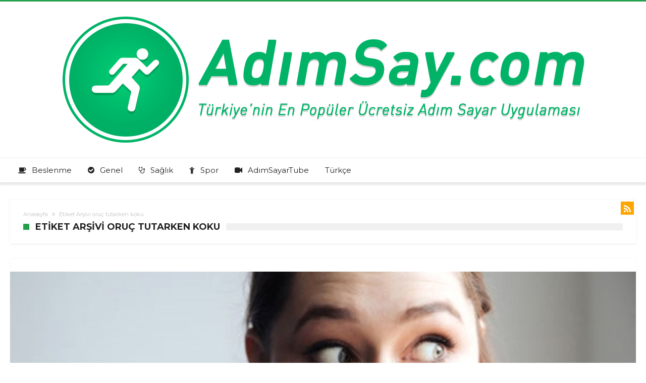

--- FILE ---
content_type: text/html; charset=UTF-8
request_url: https://blog.adimsay.com/etiket/oruc-tutarken-koku/
body_size: 12265
content:
<!DOCTYPE html>
<html lang="tr-TR" prefix="og: http://ogp.me/ns#">
<head>
    <meta http-equiv="X-UA-Compatible" content="IE=edge" />
    <meta http-equiv="Content-Type" content="text/html; charset=utf-8"/>
    <meta name="viewport" content="width=device-width, initial-scale=1, maximum-scale=1, user-scalable=0" />

    <title>oruç tutarken koku &#8211; Adım Sayar</title>
<meta name='robots' content='max-image-preview:large' />
<link rel="alternate" hreflang="tr" href="https://blog.adimsay.com/etiket/oruc-tutarken-koku/" />
<link rel="alternate" hreflang="x-default" href="https://blog.adimsay.com/etiket/oruc-tutarken-koku/" />
<link rel='dns-prefetch' href='//www.googletagmanager.com' />
<link rel='dns-prefetch' href='//stats.wp.com' />
<link rel='dns-prefetch' href='//fonts.googleapis.com' />
<link rel="alternate" type="application/rss+xml" title="Adım Sayar &raquo; akışı" href="https://blog.adimsay.com/feed/" />
<link rel="alternate" type="application/rss+xml" title="Adım Sayar &raquo; yorum akışı" href="https://blog.adimsay.com/comments/feed/" />
<link rel="alternate" type="application/rss+xml" title="Adım Sayar &raquo; oruç tutarken koku etiket akışı" href="https://blog.adimsay.com/etiket/oruc-tutarken-koku/feed/" />
<script type="text/javascript">
/* <![CDATA[ */
window._wpemojiSettings = {"baseUrl":"https:\/\/s.w.org\/images\/core\/emoji\/15.0.3\/72x72\/","ext":".png","svgUrl":"https:\/\/s.w.org\/images\/core\/emoji\/15.0.3\/svg\/","svgExt":".svg","source":{"concatemoji":"https:\/\/blog.adimsay.com\/wp-includes\/js\/wp-emoji-release.min.js"}};
/*! This file is auto-generated */
!function(i,n){var o,s,e;function c(e){try{var t={supportTests:e,timestamp:(new Date).valueOf()};sessionStorage.setItem(o,JSON.stringify(t))}catch(e){}}function p(e,t,n){e.clearRect(0,0,e.canvas.width,e.canvas.height),e.fillText(t,0,0);var t=new Uint32Array(e.getImageData(0,0,e.canvas.width,e.canvas.height).data),r=(e.clearRect(0,0,e.canvas.width,e.canvas.height),e.fillText(n,0,0),new Uint32Array(e.getImageData(0,0,e.canvas.width,e.canvas.height).data));return t.every(function(e,t){return e===r[t]})}function u(e,t,n){switch(t){case"flag":return n(e,"\ud83c\udff3\ufe0f\u200d\u26a7\ufe0f","\ud83c\udff3\ufe0f\u200b\u26a7\ufe0f")?!1:!n(e,"\ud83c\uddfa\ud83c\uddf3","\ud83c\uddfa\u200b\ud83c\uddf3")&&!n(e,"\ud83c\udff4\udb40\udc67\udb40\udc62\udb40\udc65\udb40\udc6e\udb40\udc67\udb40\udc7f","\ud83c\udff4\u200b\udb40\udc67\u200b\udb40\udc62\u200b\udb40\udc65\u200b\udb40\udc6e\u200b\udb40\udc67\u200b\udb40\udc7f");case"emoji":return!n(e,"\ud83d\udc26\u200d\u2b1b","\ud83d\udc26\u200b\u2b1b")}return!1}function f(e,t,n){var r="undefined"!=typeof WorkerGlobalScope&&self instanceof WorkerGlobalScope?new OffscreenCanvas(300,150):i.createElement("canvas"),a=r.getContext("2d",{willReadFrequently:!0}),o=(a.textBaseline="top",a.font="600 32px Arial",{});return e.forEach(function(e){o[e]=t(a,e,n)}),o}function t(e){var t=i.createElement("script");t.src=e,t.defer=!0,i.head.appendChild(t)}"undefined"!=typeof Promise&&(o="wpEmojiSettingsSupports",s=["flag","emoji"],n.supports={everything:!0,everythingExceptFlag:!0},e=new Promise(function(e){i.addEventListener("DOMContentLoaded",e,{once:!0})}),new Promise(function(t){var n=function(){try{var e=JSON.parse(sessionStorage.getItem(o));if("object"==typeof e&&"number"==typeof e.timestamp&&(new Date).valueOf()<e.timestamp+604800&&"object"==typeof e.supportTests)return e.supportTests}catch(e){}return null}();if(!n){if("undefined"!=typeof Worker&&"undefined"!=typeof OffscreenCanvas&&"undefined"!=typeof URL&&URL.createObjectURL&&"undefined"!=typeof Blob)try{var e="postMessage("+f.toString()+"("+[JSON.stringify(s),u.toString(),p.toString()].join(",")+"));",r=new Blob([e],{type:"text/javascript"}),a=new Worker(URL.createObjectURL(r),{name:"wpTestEmojiSupports"});return void(a.onmessage=function(e){c(n=e.data),a.terminate(),t(n)})}catch(e){}c(n=f(s,u,p))}t(n)}).then(function(e){for(var t in e)n.supports[t]=e[t],n.supports.everything=n.supports.everything&&n.supports[t],"flag"!==t&&(n.supports.everythingExceptFlag=n.supports.everythingExceptFlag&&n.supports[t]);n.supports.everythingExceptFlag=n.supports.everythingExceptFlag&&!n.supports.flag,n.DOMReady=!1,n.readyCallback=function(){n.DOMReady=!0}}).then(function(){return e}).then(function(){var e;n.supports.everything||(n.readyCallback(),(e=n.source||{}).concatemoji?t(e.concatemoji):e.wpemoji&&e.twemoji&&(t(e.twemoji),t(e.wpemoji)))}))}((window,document),window._wpemojiSettings);
/* ]]> */
</script>
<link rel='stylesheet' id='bdaia_shorty-style-css' href='https://blog.adimsay.com/wp-content/plugins/bdaia-shortcodes/assets/style.css' type='text/css' media='all' />
<style id='wp-emoji-styles-inline-css' type='text/css'>

	img.wp-smiley, img.emoji {
		display: inline !important;
		border: none !important;
		box-shadow: none !important;
		height: 1em !important;
		width: 1em !important;
		margin: 0 0.07em !important;
		vertical-align: -0.1em !important;
		background: none !important;
		padding: 0 !important;
	}
</style>
<link rel='stylesheet' id='wp-block-library-css' href='https://blog.adimsay.com/wp-includes/css/dist/block-library/style.min.css' type='text/css' media='all' />
<link rel='stylesheet' id='mediaelement-css' href='https://blog.adimsay.com/wp-includes/js/mediaelement/mediaelementplayer-legacy.min.css' type='text/css' media='all' />
<link rel='stylesheet' id='wp-mediaelement-css' href='https://blog.adimsay.com/wp-includes/js/mediaelement/wp-mediaelement.min.css' type='text/css' media='all' />
<style id='jetpack-sharing-buttons-style-inline-css' type='text/css'>
.jetpack-sharing-buttons__services-list{display:flex;flex-direction:row;flex-wrap:wrap;gap:0;list-style-type:none;margin:5px;padding:0}.jetpack-sharing-buttons__services-list.has-small-icon-size{font-size:12px}.jetpack-sharing-buttons__services-list.has-normal-icon-size{font-size:16px}.jetpack-sharing-buttons__services-list.has-large-icon-size{font-size:24px}.jetpack-sharing-buttons__services-list.has-huge-icon-size{font-size:36px}@media print{.jetpack-sharing-buttons__services-list{display:none!important}}.editor-styles-wrapper .wp-block-jetpack-sharing-buttons{gap:0;padding-inline-start:0}ul.jetpack-sharing-buttons__services-list.has-background{padding:1.25em 2.375em}
</style>
<style id='classic-theme-styles-inline-css' type='text/css'>
/*! This file is auto-generated */
.wp-block-button__link{color:#fff;background-color:#32373c;border-radius:9999px;box-shadow:none;text-decoration:none;padding:calc(.667em + 2px) calc(1.333em + 2px);font-size:1.125em}.wp-block-file__button{background:#32373c;color:#fff;text-decoration:none}
</style>
<style id='global-styles-inline-css' type='text/css'>
:root{--wp--preset--aspect-ratio--square: 1;--wp--preset--aspect-ratio--4-3: 4/3;--wp--preset--aspect-ratio--3-4: 3/4;--wp--preset--aspect-ratio--3-2: 3/2;--wp--preset--aspect-ratio--2-3: 2/3;--wp--preset--aspect-ratio--16-9: 16/9;--wp--preset--aspect-ratio--9-16: 9/16;--wp--preset--color--black: #000000;--wp--preset--color--cyan-bluish-gray: #abb8c3;--wp--preset--color--white: #ffffff;--wp--preset--color--pale-pink: #f78da7;--wp--preset--color--vivid-red: #cf2e2e;--wp--preset--color--luminous-vivid-orange: #ff6900;--wp--preset--color--luminous-vivid-amber: #fcb900;--wp--preset--color--light-green-cyan: #7bdcb5;--wp--preset--color--vivid-green-cyan: #00d084;--wp--preset--color--pale-cyan-blue: #8ed1fc;--wp--preset--color--vivid-cyan-blue: #0693e3;--wp--preset--color--vivid-purple: #9b51e0;--wp--preset--gradient--vivid-cyan-blue-to-vivid-purple: linear-gradient(135deg,rgba(6,147,227,1) 0%,rgb(155,81,224) 100%);--wp--preset--gradient--light-green-cyan-to-vivid-green-cyan: linear-gradient(135deg,rgb(122,220,180) 0%,rgb(0,208,130) 100%);--wp--preset--gradient--luminous-vivid-amber-to-luminous-vivid-orange: linear-gradient(135deg,rgba(252,185,0,1) 0%,rgba(255,105,0,1) 100%);--wp--preset--gradient--luminous-vivid-orange-to-vivid-red: linear-gradient(135deg,rgba(255,105,0,1) 0%,rgb(207,46,46) 100%);--wp--preset--gradient--very-light-gray-to-cyan-bluish-gray: linear-gradient(135deg,rgb(238,238,238) 0%,rgb(169,184,195) 100%);--wp--preset--gradient--cool-to-warm-spectrum: linear-gradient(135deg,rgb(74,234,220) 0%,rgb(151,120,209) 20%,rgb(207,42,186) 40%,rgb(238,44,130) 60%,rgb(251,105,98) 80%,rgb(254,248,76) 100%);--wp--preset--gradient--blush-light-purple: linear-gradient(135deg,rgb(255,206,236) 0%,rgb(152,150,240) 100%);--wp--preset--gradient--blush-bordeaux: linear-gradient(135deg,rgb(254,205,165) 0%,rgb(254,45,45) 50%,rgb(107,0,62) 100%);--wp--preset--gradient--luminous-dusk: linear-gradient(135deg,rgb(255,203,112) 0%,rgb(199,81,192) 50%,rgb(65,88,208) 100%);--wp--preset--gradient--pale-ocean: linear-gradient(135deg,rgb(255,245,203) 0%,rgb(182,227,212) 50%,rgb(51,167,181) 100%);--wp--preset--gradient--electric-grass: linear-gradient(135deg,rgb(202,248,128) 0%,rgb(113,206,126) 100%);--wp--preset--gradient--midnight: linear-gradient(135deg,rgb(2,3,129) 0%,rgb(40,116,252) 100%);--wp--preset--font-size--small: 13px;--wp--preset--font-size--medium: 20px;--wp--preset--font-size--large: 36px;--wp--preset--font-size--x-large: 42px;--wp--preset--spacing--20: 0.44rem;--wp--preset--spacing--30: 0.67rem;--wp--preset--spacing--40: 1rem;--wp--preset--spacing--50: 1.5rem;--wp--preset--spacing--60: 2.25rem;--wp--preset--spacing--70: 3.38rem;--wp--preset--spacing--80: 5.06rem;--wp--preset--shadow--natural: 6px 6px 9px rgba(0, 0, 0, 0.2);--wp--preset--shadow--deep: 12px 12px 50px rgba(0, 0, 0, 0.4);--wp--preset--shadow--sharp: 6px 6px 0px rgba(0, 0, 0, 0.2);--wp--preset--shadow--outlined: 6px 6px 0px -3px rgba(255, 255, 255, 1), 6px 6px rgba(0, 0, 0, 1);--wp--preset--shadow--crisp: 6px 6px 0px rgba(0, 0, 0, 1);}:where(.is-layout-flex){gap: 0.5em;}:where(.is-layout-grid){gap: 0.5em;}body .is-layout-flex{display: flex;}.is-layout-flex{flex-wrap: wrap;align-items: center;}.is-layout-flex > :is(*, div){margin: 0;}body .is-layout-grid{display: grid;}.is-layout-grid > :is(*, div){margin: 0;}:where(.wp-block-columns.is-layout-flex){gap: 2em;}:where(.wp-block-columns.is-layout-grid){gap: 2em;}:where(.wp-block-post-template.is-layout-flex){gap: 1.25em;}:where(.wp-block-post-template.is-layout-grid){gap: 1.25em;}.has-black-color{color: var(--wp--preset--color--black) !important;}.has-cyan-bluish-gray-color{color: var(--wp--preset--color--cyan-bluish-gray) !important;}.has-white-color{color: var(--wp--preset--color--white) !important;}.has-pale-pink-color{color: var(--wp--preset--color--pale-pink) !important;}.has-vivid-red-color{color: var(--wp--preset--color--vivid-red) !important;}.has-luminous-vivid-orange-color{color: var(--wp--preset--color--luminous-vivid-orange) !important;}.has-luminous-vivid-amber-color{color: var(--wp--preset--color--luminous-vivid-amber) !important;}.has-light-green-cyan-color{color: var(--wp--preset--color--light-green-cyan) !important;}.has-vivid-green-cyan-color{color: var(--wp--preset--color--vivid-green-cyan) !important;}.has-pale-cyan-blue-color{color: var(--wp--preset--color--pale-cyan-blue) !important;}.has-vivid-cyan-blue-color{color: var(--wp--preset--color--vivid-cyan-blue) !important;}.has-vivid-purple-color{color: var(--wp--preset--color--vivid-purple) !important;}.has-black-background-color{background-color: var(--wp--preset--color--black) !important;}.has-cyan-bluish-gray-background-color{background-color: var(--wp--preset--color--cyan-bluish-gray) !important;}.has-white-background-color{background-color: var(--wp--preset--color--white) !important;}.has-pale-pink-background-color{background-color: var(--wp--preset--color--pale-pink) !important;}.has-vivid-red-background-color{background-color: var(--wp--preset--color--vivid-red) !important;}.has-luminous-vivid-orange-background-color{background-color: var(--wp--preset--color--luminous-vivid-orange) !important;}.has-luminous-vivid-amber-background-color{background-color: var(--wp--preset--color--luminous-vivid-amber) !important;}.has-light-green-cyan-background-color{background-color: var(--wp--preset--color--light-green-cyan) !important;}.has-vivid-green-cyan-background-color{background-color: var(--wp--preset--color--vivid-green-cyan) !important;}.has-pale-cyan-blue-background-color{background-color: var(--wp--preset--color--pale-cyan-blue) !important;}.has-vivid-cyan-blue-background-color{background-color: var(--wp--preset--color--vivid-cyan-blue) !important;}.has-vivid-purple-background-color{background-color: var(--wp--preset--color--vivid-purple) !important;}.has-black-border-color{border-color: var(--wp--preset--color--black) !important;}.has-cyan-bluish-gray-border-color{border-color: var(--wp--preset--color--cyan-bluish-gray) !important;}.has-white-border-color{border-color: var(--wp--preset--color--white) !important;}.has-pale-pink-border-color{border-color: var(--wp--preset--color--pale-pink) !important;}.has-vivid-red-border-color{border-color: var(--wp--preset--color--vivid-red) !important;}.has-luminous-vivid-orange-border-color{border-color: var(--wp--preset--color--luminous-vivid-orange) !important;}.has-luminous-vivid-amber-border-color{border-color: var(--wp--preset--color--luminous-vivid-amber) !important;}.has-light-green-cyan-border-color{border-color: var(--wp--preset--color--light-green-cyan) !important;}.has-vivid-green-cyan-border-color{border-color: var(--wp--preset--color--vivid-green-cyan) !important;}.has-pale-cyan-blue-border-color{border-color: var(--wp--preset--color--pale-cyan-blue) !important;}.has-vivid-cyan-blue-border-color{border-color: var(--wp--preset--color--vivid-cyan-blue) !important;}.has-vivid-purple-border-color{border-color: var(--wp--preset--color--vivid-purple) !important;}.has-vivid-cyan-blue-to-vivid-purple-gradient-background{background: var(--wp--preset--gradient--vivid-cyan-blue-to-vivid-purple) !important;}.has-light-green-cyan-to-vivid-green-cyan-gradient-background{background: var(--wp--preset--gradient--light-green-cyan-to-vivid-green-cyan) !important;}.has-luminous-vivid-amber-to-luminous-vivid-orange-gradient-background{background: var(--wp--preset--gradient--luminous-vivid-amber-to-luminous-vivid-orange) !important;}.has-luminous-vivid-orange-to-vivid-red-gradient-background{background: var(--wp--preset--gradient--luminous-vivid-orange-to-vivid-red) !important;}.has-very-light-gray-to-cyan-bluish-gray-gradient-background{background: var(--wp--preset--gradient--very-light-gray-to-cyan-bluish-gray) !important;}.has-cool-to-warm-spectrum-gradient-background{background: var(--wp--preset--gradient--cool-to-warm-spectrum) !important;}.has-blush-light-purple-gradient-background{background: var(--wp--preset--gradient--blush-light-purple) !important;}.has-blush-bordeaux-gradient-background{background: var(--wp--preset--gradient--blush-bordeaux) !important;}.has-luminous-dusk-gradient-background{background: var(--wp--preset--gradient--luminous-dusk) !important;}.has-pale-ocean-gradient-background{background: var(--wp--preset--gradient--pale-ocean) !important;}.has-electric-grass-gradient-background{background: var(--wp--preset--gradient--electric-grass) !important;}.has-midnight-gradient-background{background: var(--wp--preset--gradient--midnight) !important;}.has-small-font-size{font-size: var(--wp--preset--font-size--small) !important;}.has-medium-font-size{font-size: var(--wp--preset--font-size--medium) !important;}.has-large-font-size{font-size: var(--wp--preset--font-size--large) !important;}.has-x-large-font-size{font-size: var(--wp--preset--font-size--x-large) !important;}
:where(.wp-block-post-template.is-layout-flex){gap: 1.25em;}:where(.wp-block-post-template.is-layout-grid){gap: 1.25em;}
:where(.wp-block-columns.is-layout-flex){gap: 2em;}:where(.wp-block-columns.is-layout-grid){gap: 2em;}
:root :where(.wp-block-pullquote){font-size: 1.5em;line-height: 1.6;}
</style>
<link rel='stylesheet' id='bdaia_shorty_stylesheet-css' href='https://blog.adimsay.com/wp-content/plugins/bdaia-shortcodes/assets/shortcodes.css' type='text/css' media='all' />
<link rel='stylesheet' id='contact-form-7-css' href='https://blog.adimsay.com/wp-content/plugins/contact-form-7/includes/css/styles.css' type='text/css' media='all' />
<link rel='stylesheet' id='Open+Sans-css' href='https://fonts.googleapis.com/css?family=Open+Sans%3A300%2C300italic%2Cregular%2Citalic%2C600%2C600italic%2C700%2C700italic%2C800%2C800italic&#038;subset=latin%2Clatin-ext' type='text/css' media='all' />
<link rel='stylesheet' id='Titillium+Web-css' href='https://fonts.googleapis.com/css?family=Titillium+Web%3A200%2C200italic%2C300%2C300italic%2Cregular%2Citalic%2C600%2C600italic%2C700%2C700italic%2C900&#038;subset=latin%2Clatin-ext' type='text/css' media='all' />
<link rel='stylesheet' id='woohoo-google-fonts-css' href='https://fonts.googleapis.com/css?family=Oswald%3A400%2C300%2C700%7CLato%3A400%2C300%2C700%2C900%7CWork+Sans%3A400%2C300%2C500%2C600%2C700%2C800%2C900%7COpen+Sans%3A400%2C600%2C700%2C800%7CPlayfair+Display%3A400%2C700%2C900%2C400italic%7CRaleway%3A400%2C300%2C500%2C600%2C700%2C800%2C900%7CRoboto%3A400%2C300%2C100%2C700%7CMontserrat%3A400%2C700&#038;subset=latin%2Cgreek%2Cgreek-ext%2Cvietnamese%2Ccyrillic-ext%2Clatin-ext%2Ccyrillic' type='text/css' media='all' />
<link rel='stylesheet' id='woohoo-default-css' href='https://blog.adimsay.com/wp-content/themes/woohoo/css/style.css' type='text/css' media='all' />
<link rel='stylesheet' id='wooohoo-ilightbox-skin-css' href='https://blog.adimsay.com/wp-content/themes/woohoo/css/ilightbox/dark-skin/skin.css' type='text/css' media='all' />
<link rel='stylesheet' id='wooohoo-ilightbox-skin-black-css' href='https://blog.adimsay.com/wp-content/themes/woohoo/css/ilightbox/metro-black-skin/skin.css' type='text/css' media='all' />
<script type="text/javascript" id="jquery-core-js-extra">
/* <![CDATA[ */
var bd_w_blocks = {"bdaia_w_ajax_url":"https:\/\/blog.adimsay.com\/wp-admin\/admin-ajax.php","bdaia_w_ajax_nonce":"b4d44d53ab"};
var bd_blocks = {"bdaia_ajax_url":"https:\/\/blog.adimsay.com\/wp-admin\/admin-ajax.php","bdaia_ajaxnonce":"b4d44d53ab"};
/* ]]> */
</script>
<script type="text/javascript" src="https://blog.adimsay.com/wp-includes/js/jquery/jquery.min.js" id="jquery-core-js"></script>
<script type="text/javascript" src="https://blog.adimsay.com/wp-includes/js/jquery/jquery-migrate.min.js" id="jquery-migrate-js"></script>
<script type="text/javascript" id="wpml-cookie-js-extra">
/* <![CDATA[ */
var wpml_cookies = {"wp-wpml_current_language":{"value":"tr","expires":1,"path":"\/"}};
var wpml_cookies = {"wp-wpml_current_language":{"value":"tr","expires":1,"path":"\/"}};
/* ]]> */
</script>
<script type="text/javascript" src="https://blog.adimsay.com/wp-content/plugins/sitepress-multilingual-cms/res/js/cookies/language-cookie.js" id="wpml-cookie-js"></script>
<script type="text/javascript" src="https://blog.adimsay.com/wp-content/plugins/bdaia-shortcodes/assets/js/scripts.js" id="bdaia_shorty_scripts-js"></script>
<script type="text/javascript" src="https://blog.adimsay.com/wp-content/plugins/bdaia-shortcodes/assets/js/shorty-min.js" id="bdaia_shorty_min-js"></script>

<!-- Site Kit tarafından eklenen Google etiketi (gtag.js) snippet&#039;i -->
<!-- Google Analytics snippet added by Site Kit -->
<script type="text/javascript" src="https://www.googletagmanager.com/gtag/js?id=GT-MJM4TW9" id="google_gtagjs-js" async></script>
<script type="text/javascript" id="google_gtagjs-js-after">
/* <![CDATA[ */
window.dataLayer = window.dataLayer || [];function gtag(){dataLayer.push(arguments);}
gtag("set","linker",{"domains":["blog.adimsay.com"]});
gtag("js", new Date());
gtag("set", "developer_id.dZTNiMT", true);
gtag("config", "GT-MJM4TW9");
 window._googlesitekit = window._googlesitekit || {}; window._googlesitekit.throttledEvents = []; window._googlesitekit.gtagEvent = (name, data) => { var key = JSON.stringify( { name, data } ); if ( !! window._googlesitekit.throttledEvents[ key ] ) { return; } window._googlesitekit.throttledEvents[ key ] = true; setTimeout( () => { delete window._googlesitekit.throttledEvents[ key ]; }, 5 ); gtag( "event", name, { ...data, event_source: "site-kit" } ); }; 
/* ]]> */
</script>
<link rel="https://api.w.org/" href="https://blog.adimsay.com/wp-json/" /><link rel="alternate" title="JSON" type="application/json" href="https://blog.adimsay.com/wp-json/wp/v2/tags/536" /><link rel="EditURI" type="application/rsd+xml" title="RSD" href="https://blog.adimsay.com/xmlrpc.php?rsd" />
<meta name="generator" content="WordPress 6.6.4" />
<meta name="generator" content="WPML ver:4.5.14 stt:1,3,2,53;" />
<meta name="generator" content="Site Kit by Google 1.170.0" /><meta name="apple-itunes-app" content="app-id=736071203"/>	<style>img#wpstats{display:none}</style>
		        <script type="text/javascript">
            /* <![CDATA[ */
            var sf_position = '0';
            var sf_templates = "<a href=\"{search_url_escaped}\"><span class=\"sf_text\">T\u00fcm Sonu\u00e7lar\u0131 G\u00f6r<\/span><\/a>";
            var sf_input = '.search-live';
            jQuery(document).ready(function(){
                jQuery(sf_input).ajaxyLiveSearch({"expand":false,"searchUrl":"https:\/\/blog.adimsay.com\/?s=%s","text":"Search","delay":500,"iwidth":180,"width":315,"ajaxUrl":"https:\/\/blog.adimsay.com\/wp-admin\/admin-ajax.php?lang=tr","rtl":0});
                jQuery(".live-search_ajaxy-selective-input").keyup(function() {
                    var width = jQuery(this).val().length * 8;
                    if(width < 50) {
                        width = 50;
                    }
                    jQuery(this).width(width);
                });
                jQuery(".live-search_ajaxy-selective-search").click(function() {
                    jQuery(this).find(".live-search_ajaxy-selective-input").focus();
                });
                jQuery(".live-search_ajaxy-selective-close").click(function() {
                    jQuery(this).parent().remove();
                });
            });
            /* ]]> */
        </script>
    <link rel="shortcut icon" href="https://blog.adimsay.com/wp-content/uploads/2017/10/adimsayarfav.png" type="image/x-icon" /><link rel="apple-touch-icon-precomposed" href="https://blog.adimsay.com/wp-content/uploads/2017/10/adimsayarfav.png" /><link rel="apple-touch-icon-precomposed" sizes="114x114" href="https://blog.adimsay.com/wp-content/uploads/2017/10/adimsayarfav.png" /><link rel="apple-touch-icon-precomposed" sizes="72x72" href="https://blog.adimsay.com/wp-content/uploads/2017/10/adimsayarfav.png" /><link rel="apple-touch-icon-precomposed" sizes="144x144" href="https://blog.adimsay.com/wp-content/uploads/2017/10/adimsayarfav.png" /><!-- Global site tag (gtag.js) - Google Analytics -->
<script async src="https://www.googletagmanager.com/gtag/js?id=UA-93269145-10"></script>
<script>
  window.dataLayer = window.dataLayer || [];
  function gtag(){dataLayer.push(arguments);}
  gtag('js', new Date());

  gtag('config', 'UA-93269145-10');
</script>
<script type="text/javascript">
/* <![CDATA[ */
var userRating = {"ajaxurl":"https://blog.adimsay.com/wp-admin/admin-ajax.php" , "your_rating":"" , "nonce":"b4d44d53ab"};
var userLike = {"ajaxurl":"https://blog.adimsay.com/wp-admin/admin-ajax.php" , "nonce":"b4d44d53ab"};
/* ]]> */
var bdaia_theme_uri = 'https://blog.adimsay.com/wp-content/themes/woohoo';
</script>
<style type="text/css">

a:hover{color:#24a04b}
::selection{background:#24a04b}
a.more-link, button, .btn-link, input[type="button"], input[type="reset"], input[type="submit"] { background-color:#24a04b}
button:active, .btn-link:active, input[type="button"]:active, input[type="reset"]:active, input[type="submit"]:active { background-color:#24a04b}
.gotop:hover { background-color:#24a04b}
.top-search { background-color:#24a04b}
.primary-menu ul#menu-primary > li.current-menu-parent, .primary-menu ul#menu-primary > li.current-menu-ancestor, .primary-menu ul#menu-primary > li.current-menu-item, .primary-menu ul#menu-primary > li.current_page_item { color: #24a04b; }
.primary-menu ul#menu-primary > li.current-menu-parent > a, .primary-menu ul#menu-primary > li.current-menu-ancestor > a, .primary-menu ul#menu-primary > li.current-menu-item > a, .primary-menu ul#menu-primary > li.current_page_item > a { color: #24a04b; }
.primary-menu ul#menu-primary > li:hover > a { color: #24a04b; }
.primary-menu ul#menu-primary li.bd_menu_item ul.sub-menu li:hover > ul.sub-menu, .primary-menu ul#menu-primary li.bd_mega_menu:hover > ul.bd_mega.sub-menu, .primary-menu ul#menu-primary li.bd_menu_item:hover > ul.sub-menu, .primary-menu ul#menu-primary .sub_cats_posts { border-top-color: #24a04b; }
div.nav-menu.primary-menu-dark a.menu-trigger:hover i, div.nav-menu.primary-menu-light a.menu-trigger:hover i, div.nav-menu.primary-menu-light a.menu-trigger.active i, div.nav-menu.primary-menu-dark a.menu-trigger.active i { background: #24a04b; }
span.bd-criteria-percentage { background: #24a04b; color: #24a04b; }
.divider-colors { background: #24a04b; }
.blog-v1 article .entry-meta a { color: #24a04b; }
.blog-v1 article .article-formats { background-color: #24a04b; }
.cat-links { background-color: #24a04b; }
.new-box { border-top-color: #24a04b; }
.widget a:hover { color: #24a04b; }
.timeline-article a:hover i {
    color: #24a04b;
}
h4.block-title:before {background: #24a04b;}
#header.bdayh-header.a {background: #24a04b;}
.bdaia-load-comments-btn a:hover,
.bd-more-btn:hover{
    border-color: #24a04b ;
    background-color: #24a04b ;
}
#bdaia-cats-builder ul.slick-dots li.slick-active button{
	background: #24a04b;
}
.bdaia-cats-more-btn,
.bbd-post-cat-content, .bbd-post-cat-content a,
.blog-v1 article a.more-link { color: #24a04b; }
#big-grids .flex-next:hover,
#big-grids .flex-prev:hover,
.featured-title:hover .featured-cat a,
.featured-title .featured-comment a,
.big-grids-container .flex-control-paging li a.flex-active,
.tagcloud a:hover { background: #24a04b; }
.featured-title:hover .bd-cat-link:before {border-top-color: #24a04b;}
.featured-title .featured-comment a:after {
    border-color: #24a04b rgba(0, 0, 0, 0) rgba(0, 0, 0, 0) rgba(0, 0, 0, 0);
}
ul.tabs_nav li.active a { background: #24a04b; }
.bd-tweets ul.tweet_list li.twitter-item a { color: #24a04b; }
.widget.bd-login .login_user .bio-author-desc a { color: #24a04b; }
.comment-reply-link, .comment-reply-link:link, .comment-reply-link:active { color: #24a04b; }
.gallery-caption { background-color: #24a04b; }
.slider-flex ol.flex-control-paging li a.flex-active { background: #24a04b; }
#folio-main ul#filters li a.selected { background: #24a04b; }
.search-mobile button.search-button { background: #24a04b; }
.bdaia-pagination .current {
background-color: #24a04b;
border-color: #24a04b;
}
.gotop{background: #24a04b;}
.ei-slider-thumbs li.ei-slider-element {background: #24a04b;}
.ei-title h2,
.ei-title h3 {border-right-color: #24a04b;}
.sk-circle .sk-child:before,
#reading-position-indicator{background: #24a04b;}
#bdCheckAlso{border-top-color: #24a04b;}
.woocommerce .product .onsale, .woocommerce .product a.button:hover, .woocommerce .product #respond input#submit:hover, .woocommerce .checkout input#place_order:hover, .woocommerce .woocommerce.widget .button:hover, .single-product .product .summary .cart .button:hover, .woocommerce-cart .woocommerce table.cart .button:hover, .woocommerce-cart .woocommerce .shipping-calculator-form .button:hover, .woocommerce .woocommerce-message .button:hover, .woocommerce .woocommerce-error .button:hover, .woocommerce .woocommerce-info .button:hover, .woocommerce-checkout .woocommerce input.button:hover, .woocommerce-page .woocommerce a.button:hover, .woocommerce-account div.woocommerce .button:hover, .woocommerce.widget .ui-slider .ui-slider-handle, .woocommerce.widget.widget_layered_nav_filters ul li a {background: none repeat scroll 0 0 #24a04b !important}
.bdaia-post-content blockquote p,
blockquote p{
color: #24a04b;
}
.bdaia-ns-wrap:after {background:#24a04b}
.bdaia-header-default #navigation .primary-menu ul#menu-primary > li >.bd_mega.sub-menu,
.bdaia-header-default #navigation .primary-menu ul#menu-primary > li > .sub-menu,
.bdaia-header-default #navigation .primary-menu ul#menu-primary .sub_cats_posts {border-top-color: #24a04b}
.bdaia-header-default #navigation .primary-menu ul#menu-primary > li:hover > a:after,
.bdaia-header-default #navigation .primary-menu ul#menu-primary > li.current-menu-item > a:after,
.bdaia-header-default #navigation .primary-menu ul#menu-primary > li.current-menu-ancestor > a:after,
.bdaia-header-default #navigation .primary-menu ul#menu-primary > li.current-menu-parent > a:after {background:#24a04b}
.bdaia-header-default #navigation .primary-menu #menu-primary > li:hover > a{color: #24a04b}
.bdayh-click-open{background:#24a04b}
div.bdaia-alert-new-posts-inner,
.bdaia-header-default .header-wrapper{border-top-color: #24a04b}
.bdaia-post-content blockquote p,
blockquote p{color: #24a04b}
.bdaia-post-content a {color: #24a04b}
div.widget.bdaia-widget.bdaia-widget-timeline .widget-inner a:hover,
div.widget.bdaia-widget.bdaia-widget-timeline .widget-inner a:hover span.bdayh-date {
    color: #24a04b;
}
div.widget.bdaia-widget.bdaia-widget-timeline .widget-inner a:hover span.bdayh-date:before {
    background: #24a04b;
    border-color: #24a04b;
}
#navigation .bdaia-alert-new-posts,
div.bdaia-tabs.horizontal-tabs ul.nav-tabs li.current:before,
div.bdaia-toggle h4.bdaia-toggle-head.toggle-head-open span.bdaia-sio {
    background: #24a04b;
}
.woocommerce .product .onsale, .woocommerce .product a.button:hover, .woocommerce .product #respond input#submit:hover, .woocommerce .checkout input#place_order:hover, .woocommerce .woocommerce.widget .button:hover, .single-product .product .summary .cart .button:hover, .woocommerce-cart .woocommerce table.cart .button:hover, .woocommerce-cart .woocommerce .shipping-calculator-form .button:hover, .woocommerce .woocommerce-message .button:hover, .woocommerce .woocommerce-error .button:hover, .woocommerce .woocommerce-info .button:hover, .woocommerce-checkout .woocommerce input.button:hover, .woocommerce-page .woocommerce a.button:hover, .woocommerce-account div.woocommerce .button:hover, .woocommerce.widget .ui-slider .ui-slider-handle, .woocommerce.widget.widget_layered_nav_filters ul li a {
    background: none repeat scroll 0 0 #24a04b !important
}
div.bdaia-post-count {border-left-color :#24a04b}

aside#bd-MobileSiderbar svg,
#bdaia-selector #bdaia-selector-toggle {background:#24a04b}

div.bdaia-blocks.bdaia-block22 div.block-article hr{background:#24a04b}
div.bdaia-blocks.bdaia-block22 div.block-article .post-more-btn a,
div.bdaia-blocks.bdaia-block22 div.block-article .post-more-btn a:hover,
div.bdaia-blocks.bdaia-block22 div.block-article .bdaia-post-cat-list a,
div.bdaia-blocks.bdaia-block22 div.block-article .bdaia-post-cat-list a:hover{color:#24a04b}
div.woohoo-footer-top-area .tagcloud span,
div.woohoo-footer-top-area .tagcloud a:hover {background: #24a04b;}
.bdaia-header-default #navigation.mainnav-dark .primary-menu ul#menu-primary > li:hover > a,
.bdaia-header-default #navigation.mainnav-dark .primary-menu ul#menu-primary > li.current-menu-item > a,
.bdaia-header-default #navigation.mainnav-dark .primary-menu ul#menu-primary > li.current-menu-ancestor > a,
.bdaia-header-default #navigation.mainnav-dark .primary-menu ul#menu-primary > li.current-menu-parent > a,
.bdaia-header-default #navigation.mainnav-dark {background: #24a04b;}
.bdaia-header-default #navigation.dropdown-light .primary-menu ul#menu-primary li.bd_mega_menu div.bd_mega ul.bd_mega.sub-menu li a:hover,
.bdaia-header-default #navigation.dropdown-light .primary-menu ul#menu-primary li.bd_menu_item ul.sub-menu li a:hover,
.bdaia-header-default #navigation.dropdown-light .primary-menu ul#menu-primary .sub_cats_posts a:hover {color: #24a04b;}
#reading-position-indicator {box-shadow: 0 0 10px #24a04b;}
div.woohoo-footer-light div.woohoo-footer-top-area a:hover,
div.woohoo-footer-light div.bdaia-footer-area a:hover,
div.woohoo-footer-light div.bdaia-footer-widgets a:hover,
div.woohoo-footer-light div.widget.bdaia-widget.bdaia-widget-timeline .widget-inner a:hover,
div.woohoo-footer-light div.widget.bdaia-widget.bdaia-widget-timeline .widget-inner a:hover span.bdayh-date{color: #24a04b;}
div.woohoo-footer-light div.bdaia-footer-widgets .carousel-nav a:hover {background-color: #24a04b;border-color: #24a04b;}
body{font-weight: normal; font-style: normal; }
.single .bdaia-site-content .bdaia-post-content, .single .bdaia-site-content .bdaia-post-content p, .page .bdaia-site-content .bdaia-post-content, .page .bdaia-site-content .bdaia-post-content p{font-family: 'Open Sans'; font-size : 18px; line-height : 34px; font-weight: normal; font-style: normal; text-transform: none; }
.bdaia-site-content .bdaia-post-content h1{font-family: 'Titillium Web'; font-weight: bold; }
.bdaia-site-content .bdaia-post-content h2{font-family: 'Titillium Web'; }
.bdaia-site-content .bdaia-post-content h3{font-weight: bold; }
/*
.bdayh-click-open {
    display: none!important;
}
*/


.bdaia-pagination .current {
    background-color: none!important;
}

.bdaia-post-author-name {
    display: none;
}

.bdaia-load-comments-btn  a{
font-weight: 600;
color: #000!important;
font-size: 18px;
width: 90%;
border-bottom: 5px solid #dd0631;
}
@media (max-width: 760px) {
.bdMain {
    padding: 0px 0 30px 0;
}

.theiaStickySidebar {
display: none;
}
div.woohoo-footer-top-area {
padding: 0px!important;
}

.footer-col6 {
padding: 5px 5px 5px 0px!important;
}

div.woohoo-footer-top-area div.bdaia-row {
padding: 0 0 5px;
}

h4.block-title {
margin: 10px 0 5px 0;
}}
</style><style type="text/css">.recentcomments a{display:inline !important;padding:0 !important;margin:0 !important;}</style><link rel="icon" href="https://blog.adimsay.com/wp-content/uploads/2020/06/cropped-adimsayarlogo-32x32.png" sizes="32x32" />
<link rel="icon" href="https://blog.adimsay.com/wp-content/uploads/2020/06/cropped-adimsayarlogo-192x192.png" sizes="192x192" />
<link rel="apple-touch-icon" href="https://blog.adimsay.com/wp-content/uploads/2020/06/cropped-adimsayarlogo-180x180.png" />
<meta name="msapplication-TileImage" content="https://blog.adimsay.com/wp-content/uploads/2020/06/cropped-adimsayarlogo-270x270.png" />
</head>
<body class="archive tag tag-oruc-tutarken-koku tag-536  ct-comments  has-lazy-load" itemscope=itemscope itemtype="https://schema.org/WebPage">

<div class="page-outer bdaia-header-default bdaia-lazyload  bdaia-logo-center  bdaia-sidebar-none ">
	<div class="bg-cover"></div>
			<aside id="bd-MobileSiderbar">

							<div class="search-mobile">
					<form role="search" method="get" class="search-form" action="https://blog.adimsay.com/">
				<label>
					<span class="screen-reader-text">Arama:</span>
					<input type="search" class="search-field" placeholder="Ara &hellip;" value="" name="s" />
				</label>
				<input type="submit" class="search-submit" value="Ara" />
			<input type='hidden' name='lang' value='tr' /></form>				</div>
			
			<div id="mobile-menu"></div>

			
		</aside>
	
	<div id="page">
		<div class="inner-wrapper">
			<div id="warp" class="clearfix  bdaia-sidebar-none ">
				
<div class="header-wrapper">

			<div class="bdayh-click-open">
			<div class="bd-ClickOpen bd-ClickAOpen">
				<span></span>
			</div>
		</div>
	
	
	
	
			<header class="header-container">
			<div class="bd-container">
				
    <div class="logo">
        <h2 class="site-title">                                <a href="https://blog.adimsay.com/" rel="home" title="Adım Sayar">
                <img src="https://blog.adimsay.com/wp-content/uploads/2017/10/adimsay_logo.png" alt="Adım Sayar" />
            </a>
                    <script>jQuery(document).ready(function($) { var retina = window.devicePixelRatio > 1 ? true : false; if( retina ) { jQuery('.header-wrapper .logo img').attr('src', 'https://blog.adimsay.com/wp-content/uploads/2017/10/adimsay_logo.png'); jQuery('.header-wrapper .logo img').attr('width', '330'); } });</script>
                	    </h2>    </div><!-- End Logo -->
				
			</div>
		</header>
	
	
<div class="cfix"></div>
<nav id="navigation" class="">
	<div class="navigation-wrapper">
		<div class="bd-container">
			<div class="primary-menu">
																					<ul id="menu-primary">
					<li id="menu-item-2164" class=" menu-item menu-item-type-taxonomy menu-item-object-category bd_depth- bd_menu_item " ><a href="https://blog.adimsay.com/kategori-tr/beslenme/"> <i class="fa fa fa-coffee"></i> <span class="menu-label" style="" >Beslenme</span></a>

<div class="mega-menu-content">
</div><li id="menu-item-2165" class=" menu-item menu-item-type-taxonomy menu-item-object-category bd_depth- bd_menu_item " ><a href="https://blog.adimsay.com/kategori-tr/genel/"> <i class="fa fa fa-check-circle"></i> <span class="menu-label" style="" >Genel</span></a>

<div class="mega-menu-content">
</div><li id="menu-item-2166" class=" menu-item menu-item-type-taxonomy menu-item-object-category bd_depth- bd_menu_item " ><a href="https://blog.adimsay.com/kategori-tr/saglik/"> <i class="fa fa fa-stethoscope"></i> <span class="menu-label" style="" >Sağlık</span></a>

<div class="mega-menu-content">
</div><li id="menu-item-2167" class=" menu-item menu-item-type-taxonomy menu-item-object-category bd_depth- bd_menu_item " ><a href="https://blog.adimsay.com/kategori-tr/spor/"> <i class="fa fa fa-child"></i> <span class="menu-label" style="" >Spor</span></a>

<div class="mega-menu-content">
</div><li id="menu-item-4406" class=" menu-item menu-item-type-taxonomy menu-item-object-category bd_depth- bd_menu_item " ><a href="https://blog.adimsay.com/kategori-tr/beslenme/"> <i class="fa fa fa-video-camera"></i> <span class="menu-label" style="" >AdımSayarTube</span></a>

<div class="mega-menu-content">
</div><li id="menu-item-wpml-ls-167-tr" class="menu-item wpml-ls-slot-167 wpml-ls-item wpml-ls-item-tr wpml-ls-current-language wpml-ls-menu-item wpml-ls-first-item wpml-ls-last-item menu-item-type-wpml_ls_menu_item menu-item-object-wpml_ls_menu_item bd_depth-  " ><a title="Türkçe" href="https://blog.adimsay.com/etiket/oruc-tutarken-koku/">  <span class="menu-label" style="" ><span class="wpml-ls-native" lang="tr">Türkçe</span></span></a>

<div class="mega-menu-content">
</div>				</ul>
			</div>

            <div class="nav-right-area">
			
			
			
			
			
            </div>

			
			<div class="cfix"></div>
		</div>
	</div>
</nav>
<div class="cfix"></div>

</div>



				
                

								
                
                
																				<div class="bdMain">	<div class="bdaia-home-container">
		<div class="bd-container">
			<div class="bd-main">
									<div class="bdaia-template-head">
						<a class="rss-cat-icon rss-icon tooltip-s" title="İçerik Üyeliği"  href="https://blog.adimsay.com/etiket/oruc-tutarken-koku/feed/"><span class="bdaia-io bdaia-io-rss"></span></a>
						<div class="bdaia-th-container">
							<div xmlns:v="http://rdf.data-vocabulary.org/#"  class="bdaia-crumb-container"><span typeof="v:Breadcrumb"><a rel="v:url" property="v:title" class="crumbs-home" href="https://blog.adimsay.com">Anasayfa</a></span> <span class="delimiter"><span class="bdaia-io bdaia-io-angle-double-right"></span></span> <span class="current">Etiket Arşivi oruç tutarken koku</span></div><div class="bdayh-clearfix"></div><!-- END breadcrumbs. -->							<h4 class="block-title"><span>Etiket Arşivi oruç tutarken koku</span></h4>
													</div>
					</div><!--/END Head/-->
												<div class="cfix"></div>
				<div class="bdaia-block-wrap bdaia-block-nt">
								<div class="bdaia-blocks bdaia-block6">
				<div class="bdaia-blocks-container">
					<div class="block-article bdaiaFadeIn">
	<article >
		<div class="block-article-img-container">
										<a href="https://blog.adimsay.com/oruc-tutarken-agiz-kokusunun-onune-nasil-gecilebilir/"><img width="836" height="432" src="https://blog.adimsay.com/wp-content/themes/woohoo/images/img-empty.png" class="attachment-bdaia-full size-bdaia-full img-lazy wp-post-image" alt="" decoding="async" fetchpriority="high" data-src="https://blog.adimsay.com/wp-content/uploads/2020/05/orucluyken-agiz-kokusu-neden-olur-11988485_1099_amp.jpg" /></a>
					</div>
		<div class="block-article-content-wrapper">
			<header>
				<div class="block-info-cat">
					<a class="bd-cat-link bd-cat-1" href="https://blog.adimsay.com/kategori-tr/genel/">Genel</a>
				</div>
				<h2 class="entry-title"><a href="https://blog.adimsay.com/oruc-tutarken-agiz-kokusunun-onune-nasil-gecilebilir/"><span>Oruç Tutarken Ağız Kokusunun Önüne Nasıl Geçilebilir?</span></a></h2>
			</header>
            <footer>
				                <div class="bdaia-post-author-name">
					>>&nbsp;<a href="https://blog.adimsay.com/author/adimsayar/" title="Adım Sayar tarafından yazılan yazılar" rel="author">Adım Sayar</a>					                </div>
                <div class="bdaia-post-date"><span class="bdayh-date">23 Mart 2025</span></div>
                <div class="bdaia-post-cat-list">Kategori&nbsp;: &nbsp;<a href="https://blog.adimsay.com/kategori-tr/genel/" rel="category tag">Genel</a>, <a href="https://blog.adimsay.com/kategori-tr/saglik/" rel="category tag">Sağlık</a></div>
								            </footer>
			<p class="block-exb">Ramazan ayında uzun süre aç ve susuz kalmak, kişilerin ağız kokusu problemi yaşamasına neden olabilir. Sadece ramazan da değil genel olarak birçok insanın ortak sorunu olan ağız kokusu, kişinin hem kendisini hem de çevresini rahatsız eden bir sağlık sorunudur. Ağız kokusu, toplumun yaklaşık yüzde 25’ini etkilemesine rağmen, genellikle ihmal edilen önemli bir problemdir. Özel ve sosyal yaşamı olumsuz etkileyebilen bu &hellip;</p>
			<div class="bd-more-btn"><a href="https://blog.adimsay.com/oruc-tutarken-agiz-kokusunun-onune-nasil-gecilebilir/">Devamını Oku<span class="bdaia-io bdaia-io-chevron_right"></span></a></div>
		</div>
	</article>
</div>
				</div>
			</div>
												</div><!--/END Wrap/-->
			</div>
					</div>
	</div><!-- END Home Container. -->

</div>
						                                                                        <div class="bdaia-footer woohoo-footer-light">
	                        	                        
	                        		                        <div class="woohoo-footer-top-area">
			                        			                        				                        <div class="bd-container">
					                        <div class="bdaia-row">
						                        						                        						                            <div class="footer-col6">
							                            <h4 class="block-title"><span>HAKKINDA</span></h4>
							                            <div class="footer-about-us-inner">
								                            <p style="padding: 10px; margin: 0px;font-size:10px;line-height: 14px;">Bu sitede verilen bilgilerin profesyonel doktor tavsiyesi yerine geçmeyeceğini unutmayınız. Eğer doktor tavsiyesi gerektiren durumlar söz konusuysa doktorunuza danışınız. <a href="https://itunes.apple.com/tr/app/adım-sayar/id736071203?l=tr&mt=8" target="_blank" rel="noopener">Adım Sayar</a> bu bilgilerin yanlış amaçlarla kullanılması sonucunda olabilecek herhangi bir zarardan dolayı sorumlu tutulamaz.</p>
<p style="text-align: center; padding: 0px; margin: 0px;"><b>YASAL UYARI</b></p>
<p style="padding: 10px; margin: 0px;font-size:10px;line-height: 14px;;">Bu blogdaki tüm fotoğraflar ve yazılar Adım Sayar'a ait olup, izinsiz kopyalanması ya da herhangi bir yerde kullanılması 5846 sayılı FİKİR VE SANAT ESERLERİ KANUNUNA göre yasaktır. İzinsiz kullanım durumunda gerekli yasal işlemler başlatılacaktır.</p>
<p style="text-align: center; padding: 10px; margin: 0px;font-size:10px;line-height: 14px;"><b>Diğer Uygulamalarımız</b></p>
<p style="text-align: center; padding: 10px; margin: 0px;font-size:10px;line-height: 14px;"><a href="https://itunes.apple.com/tr/app/mutlu-anne-hamilelik-takibi/id1141379201?mt=8" target="_blank" rel="noopener">Happy Mom Hamilelik Takibi</a> | <a href="https://itunes.apple.com/tr/app/periyot-günlüğü-peride/id577097723?l=tr&mt=8" target="_blank" rel="noopener">Peride Adet Takvimi</a> | <a href="https://itunes.apple.com/tr/app/happy-kids-bebek-gelişimi/id1349245161?l=tr&mt=8" target="_blank" rel="noopener">Happy Kids Bebek Gelişimi</a> | <a href="http://www.mutluanneleriz.com" target="_blank" rel="noopener">Hamilelik</a> | <a href="http://www.mutluanneleriz.com" target="_blank" rel="noopener">Hamilelik Rehberi</a> | <a href="https://itunes.apple.com/tr/app/adım-sayar/id736071203?l=tr&mt=8" target="_blank" rel="noopener">Adım Sayar</a> | <a href="https://itunes.apple.com/tr/app/mutlu-anne-hamilelik-takibi/id1141379201?mt=8" target="_blank" rel="noopener">Happy Mom</a> | <a href="https://itunes.apple.com/tr/app/periyot-günlüğü-peride/id577097723?l=tr&mt=8" target="_blank" rel="noopener">Periyot Günlüğü </a> </p>							                            </div>
						                            </div>
						                        						                        					                        </div>
				                        </div>
			                        			                        		                        </div>
	                        
	                        <div class="bdaia-footer-area">
		                        <div class="bd-container">
			                        <div class="bdaia-footer-area-l">
				                        <span class="copyright">© Copyright 2020, Powered by <a href="http://www.happydigital.com.tr">Happy Digital</a></span>			                        </div>
			                        <div class="bdaia-footer-area-r">
				                        			                        </div>
		                        </div>
	                        </div>
                        </div><!--.bdaia-footer/-->
                    </div>
                </div>
            </div><!-- #page/-->
        </div><!-- .page-outer/-->

        
        <div class="gotop" title="Go Top"><span class="bdaia-io bdaia-io-chevron-up"></span></div><div id="reading-position-indicator"></div>
<script>
    </script><script type="text/javascript" src="https://blog.adimsay.com/wp-includes/js/dist/hooks.min.js" id="wp-hooks-js"></script>
<script type="text/javascript" src="https://blog.adimsay.com/wp-includes/js/dist/i18n.min.js" id="wp-i18n-js"></script>
<script type="text/javascript" id="wp-i18n-js-after">
/* <![CDATA[ */
wp.i18n.setLocaleData( { 'text direction\u0004ltr': [ 'ltr' ] } );
/* ]]> */
</script>
<script type="text/javascript" src="https://blog.adimsay.com/wp-content/plugins/contact-form-7/includes/swv/js/index.js" id="swv-js"></script>
<script type="text/javascript" id="contact-form-7-js-translations">
/* <![CDATA[ */
( function( domain, translations ) {
	var localeData = translations.locale_data[ domain ] || translations.locale_data.messages;
	localeData[""].domain = domain;
	wp.i18n.setLocaleData( localeData, domain );
} )( "contact-form-7", {"translation-revision-date":"2024-07-22 17:28:11+0000","generator":"GlotPress\/4.0.1","domain":"messages","locale_data":{"messages":{"":{"domain":"messages","plural-forms":"nplurals=2; plural=n > 1;","lang":"tr"},"This contact form is placed in the wrong place.":["Bu ileti\u015fim formu yanl\u0131\u015f yere yerle\u015ftirilmi\u015f."],"Error:":["Hata:"]}},"comment":{"reference":"includes\/js\/index.js"}} );
/* ]]> */
</script>
<script type="text/javascript" id="contact-form-7-js-before">
/* <![CDATA[ */
var wpcf7 = {
    "api": {
        "root": "https:\/\/blog.adimsay.com\/wp-json\/",
        "namespace": "contact-form-7\/v1"
    }
};
/* ]]> */
</script>
<script type="text/javascript" src="https://blog.adimsay.com/wp-content/plugins/contact-form-7/includes/js/index.js" id="contact-form-7-js"></script>
<script type="text/javascript" src="https://blog.adimsay.com/wp-content/plugins/google-site-kit/dist/assets/js/googlesitekit-events-provider-contact-form-7-40476021fb6e59177033.js" id="googlesitekit-events-provider-contact-form-7-js" defer></script>
<script type="text/javascript" id="woohoo-main-js-extra">
/* <![CDATA[ */
var bd = "{\"nonce\":\"b4d44d53ab\",\"ajaxurl\":\"https:\\\/\\\/blog.adimsay.com\\\/wp-admin\\\/admin-ajax.php\",\"is_singular\":false,\"has_lazy_load\":true,\"bd_lazyload\":true,\"mobile_topmenu\":true,\"sticky_sidebar\":true,\"all_lightbox\":true,\"click_to_comments\":true,\"post_reading_position_indicator\":false}";
/* ]]> */
</script>
<script type="text/javascript" src="https://blog.adimsay.com/wp-content/themes/woohoo/js/main.js" id="woohoo-main-js"></script>
<script type="text/javascript" id="jetpack-stats-js-before">
/* <![CDATA[ */
_stq = window._stq || [];
_stq.push([ "view", JSON.parse("{\"v\":\"ext\",\"blog\":\"174387943\",\"post\":\"0\",\"tz\":\"3\",\"srv\":\"blog.adimsay.com\",\"j\":\"1:14.5\"}") ]);
_stq.push([ "clickTrackerInit", "174387943", "0" ]);
/* ]]> */
</script>
<script type="text/javascript" src="https://stats.wp.com/e-202604.js" id="jetpack-stats-js" defer="defer" data-wp-strategy="defer"></script>
<script type="text/javascript" src="https://blog.adimsay.com/wp-content/themes/woohoo/js/search.js" id="bd-search-js"></script>
    <script defer src="https://static.cloudflareinsights.com/beacon.min.js/vcd15cbe7772f49c399c6a5babf22c1241717689176015" integrity="sha512-ZpsOmlRQV6y907TI0dKBHq9Md29nnaEIPlkf84rnaERnq6zvWvPUqr2ft8M1aS28oN72PdrCzSjY4U6VaAw1EQ==" data-cf-beacon='{"version":"2024.11.0","token":"4b94053df4ff4ca5a712df56d256bb70","r":1,"server_timing":{"name":{"cfCacheStatus":true,"cfEdge":true,"cfExtPri":true,"cfL4":true,"cfOrigin":true,"cfSpeedBrain":true},"location_startswith":null}}' crossorigin="anonymous"></script>
</body>
</html>